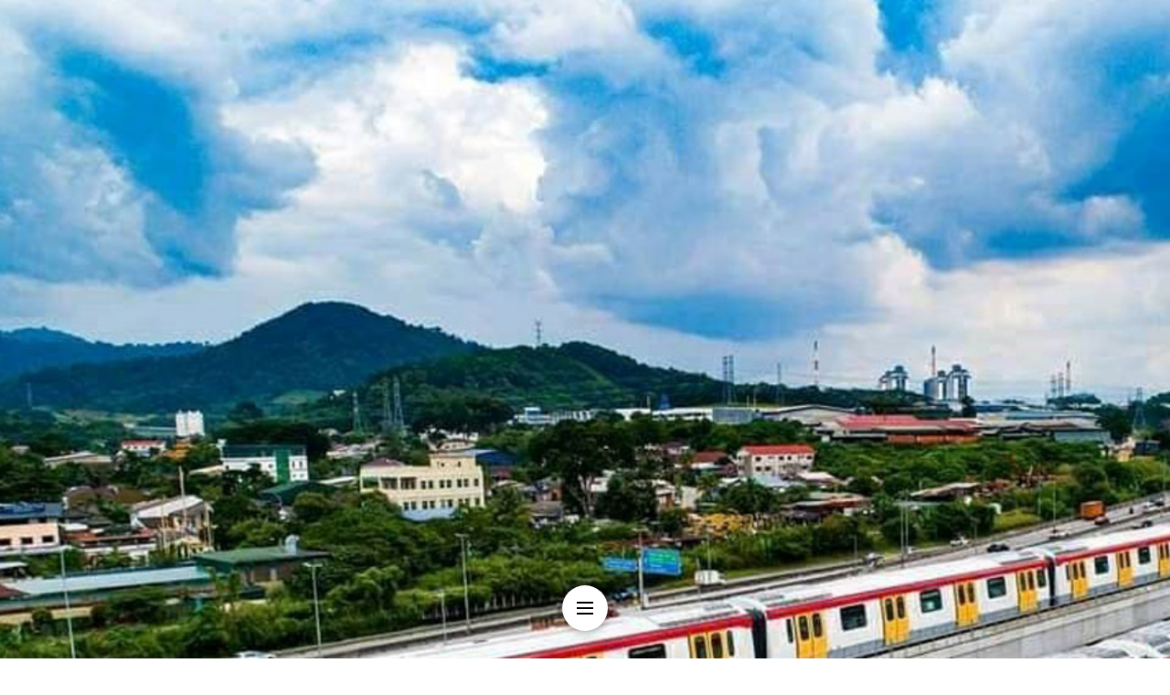

--- FILE ---
content_type: text/html;charset=UTF-8
request_url: https://www.hyundaimotorgroup.com/ko/amp/CONT0000000000081759
body_size: 32492
content:














<!DOCTYPE html>
<html amp lang="en" i-amphtml-binding i-amphtml-layout i-amphtml-no-boilerplate transformed="self;v=1">
<head>
    <title>현대로템, 말레이시아 무인전동차 전량 운행 개시</title>
    













<meta charset="utf-8">
<meta name="viewport" content="width=device-width">
<link rel="shortcut icon" type="image/x-icon" href='/resources/assets/favicon/favicon.ico'>
<link rel="canonical" href="https://www.hyundaimotorgroup.com/ko/news/CONT0000000000081759"/>
<meta http-equiv="X-UA-Compatible" content="IE=11;IE=edge" />
<meta http-equiv="content-language" content="ko" />
<meta property="og:url" content="https://www.hyundaimotorgroup.com/ko/amp/CONT0000000000081759">
<meta property="og:image" content='https://www.hyundaimotorgroup.com/image/upload/asset_library/MDA00000000000033570/7114407095f74b4fa8c3936a7e93b8e5.jpg'/>

    <meta property="og:type" content="website">


<meta property="og:title" content="현대로템, 말레이시아 무인전동차 전량 운행 개시">
<meta property="og:description" content="MRT 2호선 2단계 구간까지 개통 완료…총 49편성 투입 
정부, 현지 신규 사업 수주 위해 전방위적 지원…시장 확대 기여">
<meta property="og:locale" content="ko">
<meta property="og:site_name" content="현대자동차그룹">

    <meta name="twitter:card" content="summary">
    <meta name="twitter:site" content="@hmg_talk">
    <meta name="twitter:creator" content="@hmg_talk">
    <meta name="msapplication-TileColor" content="#da532c">

<meta name="twitter:card" content="summary">
<meta name="twitter:site" content="@hmg_talk">
<meta name="twitter:creator" content="@hmg_talk">
<meta name="msapplication-TileColor" content="#da532c">
<meta name="theme-color" content="#ffffff">
<meta property="title" content="현대로템, 말레이시아 무인전동차 전량 운행 개시">
<meta name="description" content="MRT 2호선 2단계 구간까지 개통 완료…총 49편성 투입 
정부, 현지 신규 사업 수주 위해 전방위적 지원…시장 확대 기여"/>


    
    
    
        <script type="application/ld+json">
            {
                "@context": "https://schema.org",
                "@type": "NewsArticle",
                "mainEntityOfPage": "https://www.hyundaimotorgroup.com/ko/amp/CONT0000000000081759",
            "headline": "현대로템, 말레이시아 무인전동차 전량 운행 개시",
            "image": [
                "/resources/assets/img/common/motor_logo.png"
            ],
            "datePublished": "2023-03-16T10:10:00+08:00",
            "dateModified": "2024-03-27T16:28:08+08:00",
            "author": {
                "@type": "Person",
                "name": "damy01",
                "url": "https://www.hyundaimotorgroup.com/ko/amp/CONT0000000000081759"
            },
            "publisher": {
                "@type": "Organization",
                "name": "현대자동차그룹",
                "logo": {
                    "@type": "ImageObject",
                    "url": "/resources/assets/img/common/motor_logo.png"
                }
            }
        }
        </script>
    
    
    

<style amp-runtime i-amphtml-version="012111152338002">
    html {
        overflow-x: hidden !important
    }

    html.i-amphtml-fie {
        height: 100% !important;
        width: 100% !important
    }

    html:not([amp4ads]), html:not([amp4ads]) body {
        height: auto !important
    }

    html:not([amp4ads]) body {
        margin: 0 !important
    }

    body {
        -webkit-text-size-adjust: 100%;
        -moz-text-size-adjust: 100%;
        -ms-text-size-adjust: 100%;
        text-size-adjust: 100%
    }

    html.i-amphtml-singledoc.i-amphtml-embedded {
        -ms-touch-action: pan-y pinch-zoom;
        touch-action: pan-y pinch-zoom
    }

    html.i-amphtml-fie > body, html.i-amphtml-singledoc > body {
        overflow: visible !important
    }

    html.i-amphtml-fie:not(.i-amphtml-inabox) > body, html.i-amphtml-singledoc:not(.i-amphtml-inabox) > body {
        position: relative !important
    }

    html.i-amphtml-ios-embed-legacy > body {
        overflow-x: hidden !important;
        overflow-y: auto !important;
        position: absolute !important
    }

    html.i-amphtml-ios-embed {
        overflow-y: auto !important;
        position: static
    }

    #i-amphtml-wrapper {
        overflow-x: hidden !important;
        overflow-y: auto !important;
        position: absolute !important;
        top: 0 !important;
        left: 0 !important;
        right: 0 !important;
        bottom: 0 !important;
        margin: 0 !important;
        display: block !important
    }

    html.i-amphtml-ios-embed.i-amphtml-ios-overscroll, html.i-amphtml-ios-embed.i-amphtml-ios-overscroll > #i-amphtml-wrapper {
        -webkit-overflow-scrolling: touch !important
    }

    #i-amphtml-wrapper > body {
        position: relative !important;
        border-top: 1px solid transparent !important
    }

    #i-amphtml-wrapper + body {
        visibility: visible
    }

    #i-amphtml-wrapper + body .i-amphtml-lightbox-element, #i-amphtml-wrapper + body[i-amphtml-lightbox] {
        visibility: hidden
    }

    #i-amphtml-wrapper + body[i-amphtml-lightbox] .i-amphtml-lightbox-element {
        visibility: visible
    }

    #i-amphtml-wrapper.i-amphtml-scroll-disabled, .i-amphtml-scroll-disabled {
        overflow-x: hidden !important;
        overflow-y: hidden !important
    }

    amp-instagram {
        padding: 54px 0px 0px !important;
        background-color: #fff
    }

    amp-iframe iframe {
        box-sizing: border-box !important
    }

    [amp-access][amp-access-hide] {
        display: none
    }

    [subscriptions-dialog], body:not(.i-amphtml-subs-ready) [subscriptions-action], body:not(.i-amphtml-subs-ready) [subscriptions-section] {
        display: none !important
    }

    amp-experiment, amp-live-list > [update] {
        display: none
    }

    amp-list[resizable-children] > .i-amphtml-loading-container.amp-hidden {
        display: none !important
    }

    amp-list [fetch-error], amp-list[load-more] [load-more-button], amp-list[load-more] [load-more-end], amp-list[load-more] [load-more-failed], amp-list[load-more] [load-more-loading] {
        display: none
    }

    amp-list[diffable] div[role=list] {
        display: block
    }

    amp-story-page, amp-story[standalone] {
        min-height: 1px !important;
        display: block !important;
        height: 100% !important;
        margin: 0 !important;
        padding: 0 !important;
        overflow: hidden !important;
        width: 100% !important
    }

    amp-story[standalone] {
        background-color: #000 !important;
        position: relative !important
    }

    amp-story-page {
        background-color: #757575
    }

    amp-story .amp-active > div, amp-story .i-amphtml-loader-background {
        display: none !important
    }

    amp-story-page:not(:first-of-type):not([distance]):not([active]) {
        transform: translateY(1000vh) !important
    }

    amp-autocomplete {
        position: relative !important;
        display: inline-block !important
    }

    amp-autocomplete > input, amp-autocomplete > textarea {
        padding: 0.5rem;
        border: 1px solid rgba(0, 0, 0, 0.33)
    }

    .i-amphtml-autocomplete-results, amp-autocomplete > input, amp-autocomplete > textarea {
        font-size: 1rem;
        line-height: 1.5rem
    }

    [amp-fx^=fly-in] {
        visibility: hidden
    }

    amp-script[nodom], amp-script[sandboxed] {
        position: fixed !important;
        top: 0 !important;
        width: 1px !important;
        height: 1px !important;
        overflow: hidden !important;
        visibility: hidden
    }

    /*# sourceURL=/css/ampdoc.css*/
    [hidden] {
        display: none !important
    }

    .i-amphtml-element {
        display: inline-block
    }

    .i-amphtml-blurry-placeholder {
        transition: opacity 0.3s cubic-bezier(0.0, 0.0, 0.2, 1) !important;
        pointer-events: none
    }

    [layout=nodisplay]:not(.i-amphtml-element) {
        display: none !important
    }

    .i-amphtml-layout-fixed, [layout=fixed][width][height]:not(.i-amphtml-layout-fixed) {
        display: inline-block;
        position: relative
    }

    .i-amphtml-layout-responsive, [layout=responsive][width][height]:not(.i-amphtml-layout-responsive), [width][height][heights]:not([layout]):not(.i-amphtml-layout-responsive), [width][height][sizes]:not(img):not([layout]):not(.i-amphtml-layout-responsive) {
        display: block;
        position: relative
    }

    .i-amphtml-layout-intrinsic, [layout=intrinsic][width][height]:not(.i-amphtml-layout-intrinsic) {
        display: inline-block;
        position: relative;
        max-width: 100%
    }

    .i-amphtml-layout-intrinsic .i-amphtml-sizer {
        max-width: 100%
    }

    .i-amphtml-intrinsic-sizer {
        max-width: 100%;
        display: block !important
    }

    .i-amphtml-layout-container, .i-amphtml-layout-fixed-height, [layout=container], [layout=fixed-height][height]:not(.i-amphtml-layout-fixed-height) {
        display: block;
        position: relative
    }

    .i-amphtml-layout-fill, .i-amphtml-layout-fill.i-amphtml-notbuilt, [layout=fill]:not(.i-amphtml-layout-fill), body noscript > * {
        display: block;
        overflow: hidden !important;
        position: absolute;
        top: 0;
        left: 0;
        bottom: 0;
        right: 0
    }

    body noscript > * {
        position: absolute !important;
        width: 100%;
        height: 100%;
        z-index: 2
    }

    body noscript {
        display: inline !important
    }

    .i-amphtml-layout-flex-item, [layout=flex-item]:not(.i-amphtml-layout-flex-item) {
        display: block;
        position: relative;
        -ms-flex: 1 1 auto;
        flex: 1 1 auto
    }

    .i-amphtml-layout-fluid {
        position: relative
    }

    .i-amphtml-layout-size-defined {
        overflow: hidden !important
    }

    .i-amphtml-layout-awaiting-size {
        position: absolute !important;
        top: auto !important;
        bottom: auto !important
    }

    i-amphtml-sizer {
        display: block !important
    }

    @supports (aspect-ratio:1/1) {
        i-amphtml-sizer.i-amphtml-disable-ar {
            display: none !important
        }
    }

    .i-amphtml-blurry-placeholder, .i-amphtml-fill-content {
        display: block;
        height: 0;
        max-height: 100%;
        max-width: 100%;
        min-height: 100%;
        min-width: 100%;
        width: 0;
        margin: auto
    }

    .i-amphtml-layout-size-defined .i-amphtml-fill-content {
        position: absolute;
        top: 0;
        left: 0;
        bottom: 0;
        right: 0
    }

    .i-amphtml-replaced-content, .i-amphtml-screen-reader {
        padding: 0 !important;
        border: none !important
    }

    .i-amphtml-screen-reader {
        position: fixed !important;
        top: 0px !important;
        left: 0px !important;
        width: 4px !important;
        height: 4px !important;
        opacity: 0 !important;
        overflow: hidden !important;
        margin: 0 !important;
        display: block !important;
        visibility: visible !important
    }

    .i-amphtml-screen-reader ~ .i-amphtml-screen-reader {
        left: 8px !important
    }

    .i-amphtml-screen-reader ~ .i-amphtml-screen-reader ~ .i-amphtml-screen-reader {
        left: 12px !important
    }

    .i-amphtml-screen-reader ~ .i-amphtml-screen-reader ~ .i-amphtml-screen-reader ~ .i-amphtml-screen-reader {
        left: 16px !important
    }

    .i-amphtml-unresolved {
        position: relative;
        overflow: hidden !important
    }

    .i-amphtml-select-disabled {
        -webkit-user-select: none !important;
        -ms-user-select: none !important;
        user-select: none !important
    }

    .i-amphtml-notbuilt, [layout]:not(.i-amphtml-element), [width][height][heights]:not([layout]):not(.i-amphtml-element), [width][height][sizes]:not(img):not([layout]):not(.i-amphtml-element) {
        position: relative;
        overflow: hidden !important;
        color: transparent !important
    }

    .i-amphtml-notbuilt:not(.i-amphtml-layout-container) > *, [layout]:not([layout=container]):not(.i-amphtml-element) > *, [width][height][heights]:not([layout]):not(.i-amphtml-element) > *, [width][height][sizes]:not([layout]):not(.i-amphtml-element) > * {
        display: none
    }

    amp-img:not(.i-amphtml-element)[i-amphtml-ssr] > img.i-amphtml-fill-content {
        display: block
    }

    .i-amphtml-notbuilt:not(.i-amphtml-layout-container), [layout]:not([layout=container]):not(.i-amphtml-element), [width][height][heights]:not([layout]):not(.i-amphtml-element), [width][height][sizes]:not(img):not([layout]):not(.i-amphtml-element) {
        color: transparent !important;
        line-height: 0 !important
    }

    .i-amphtml-ghost {
        visibility: hidden !important
    }

    .i-amphtml-element > [placeholder], [layout]:not(.i-amphtml-element) > [placeholder], [width][height][heights]:not([layout]):not(.i-amphtml-element) > [placeholder], [width][height][sizes]:not([layout]):not(.i-amphtml-element) > [placeholder] {
        display: block;
        line-height: normal
    }

    .i-amphtml-element > [placeholder].amp-hidden, .i-amphtml-element > [placeholder].hidden {
        visibility: hidden
    }

    .i-amphtml-element:not(.amp-notsupported) > [fallback], .i-amphtml-layout-container > [placeholder].amp-hidden, .i-amphtml-layout-container > [placeholder].hidden {
        display: none
    }

    .i-amphtml-layout-size-defined > [fallback], .i-amphtml-layout-size-defined > [placeholder] {
        position: absolute !important;
        top: 0 !important;
        left: 0 !important;
        right: 0 !important;
        bottom: 0 !important;
        z-index: 1
    }

    amp-img[i-amphtml-ssr]:not(.i-amphtml-element) > [placeholder] {
        z-index: auto
    }

    .i-amphtml-notbuilt > [placeholder] {
        display: block !important
    }

    .i-amphtml-hidden-by-media-query {
        display: none !important
    }

    .i-amphtml-element-error {
        background: red !important;
        color: #fff !important;
        position: relative !important
    }

    .i-amphtml-element-error:before {
        content: attr(error-message)
    }

    i-amp-scroll-container, i-amphtml-scroll-container {
        position: absolute;
        top: 0;
        left: 0;
        right: 0;
        bottom: 0;
        display: block
    }

    i-amp-scroll-container.amp-active, i-amphtml-scroll-container.amp-active {
        overflow: auto;
        -webkit-overflow-scrolling: touch
    }

    .i-amphtml-loading-container {
        display: block !important;
        pointer-events: none;
        z-index: 1
    }

    .i-amphtml-notbuilt > .i-amphtml-loading-container {
        display: block !important
    }

    .i-amphtml-loading-container.amp-hidden {
        visibility: hidden
    }

    .i-amphtml-element > [overflow] {
        cursor: pointer;
        position: relative;
        z-index: 2;
        visibility: hidden;
        display: initial;
        line-height: normal
    }

    .i-amphtml-layout-size-defined > [overflow] {
        position: absolute
    }

    .i-amphtml-element > [overflow].amp-visible {
        visibility: visible
    }

    template {
        display: none !important
    }

    .amp-border-box, .amp-border-box *, .amp-border-box :after, .amp-border-box :before {
        box-sizing: border-box
    }

    amp-pixel {
        display: none !important
    }

    amp-analytics, amp-auto-ads, amp-story-auto-ads {
        position: fixed !important;
        top: 0 !important;
        width: 1px !important;
        height: 1px !important;
        overflow: hidden !important;
        visibility: hidden
    }

    html.i-amphtml-fie > amp-analytics {
        position: initial !important
    }

    [visible-when-invalid]:not(.visible), form [submit-error], form [submit-success], form [submitting] {
        display: none
    }

    amp-accordion {
        display: block !important
    }

    @media (min-width: 1px) {
        :where(amp-accordion>section) > :first-child {
            margin: 0;
            background-color: #efefef;
            padding-right: 20px;
            border: 1px solid #dfdfdf
        }

        :where(amp-accordion>section) > :last-child {
            margin: 0
        }
    }

    amp-accordion > section {
        float: none !important
    }

    amp-accordion > section > * {
        float: none !important;
        display: block !important;
        overflow: hidden !important;
        position: relative !important
    }

    amp-accordion, amp-accordion > section {
        margin: 0
    }

    amp-accordion:not(.i-amphtml-built) > section > :last-child {
        display: none !important
    }

    amp-accordion:not(.i-amphtml-built) > section[expanded] > :last-child {
        display: block !important
    }

    /*# sourceURL=/css/ampshared.css*/
</style>
<style amp-custom>
    body {
        margin: 0;
    }
    pre{
        margin:0 0 28px 0;
        padding:0 20px;
        line-height:28px;
        font-size:16px;
        white-space: pre-line;
    }
    img {
        width: 100%;
    }
    h1{
        margin:0 0 24px 0;
        padding:0 20px;
        line-height:42px;
        font-size:30px;
        font-weight:500;
        color:#fff;
        letter-spacing: -0.23px;
        word-break:break-all; 
    }
    h2{
        margin:0 0 40px 0;
        padding:0 20px;
        line-height:35px;
        font-size:23px;
        font-weight:500;
        color:#000;
        letter-spacing: -0.29px;
    }
    h3{
        margin:0 0 24px 0;
        padding:0 20px;
        line-height:30px;
        font-size:18px;
        font-weight:600;
        letter-spacing: -0.05px;
        color:#000;
    }
    .hmg-amp-header-wrap{
        margin-bottom:40px;
        position: relative;
    }
    .header-title-wrap{
        padding:0 22px;
        position: absolute;
        left:0;
        bottom:30px;
    }
    .amp-date{
        margin:0 0 8px 0;
        font-size:14px;
        color:#fff;
        letter-spacing: -0.1px;
    }
    .hmg-outlink-bnt{
        float: right;
        padding:8px 20px 8px 48px;
        border-radius: 20px;
        border:1px solid rgba(255,255,255,0.2);
        position: relative;
        color:#fff;
        text-decoration: none;
    }
    .hmg-outlink-bnt:before{
        content:'';
        display:block;
        position: absolute;
        left:20px;
        top:10px;
        width:20px;
        height:20px;
        background:url("/resources/assets/img/icon/icn-link-white.svg") no-repeat;
    }
    .hmg-amp-content-wrap .content-text{
        margin:0 0 28px 0;
        padding:0 20px;
        line-height:28px;
        font-size:16px;
        letter-spacing: -0.02px;
        color:#111;
    }
    .hmg-amp-content-wrap strong{
        display: block;
        margin:40px 0;
        padding:0 20px;
        line-height:32px;
        font-size:20px;
        letter-spacing: -0.03px;
        color:#000;
        text-align: center;
    }
    .content-img{
        margin-bottom:24px;
    }
    .content-img span{
        display: block;
        margin:8px 0 0 0;
        padding:0 20px;
        font-size:12px;
        font-weight:200;
        color:#000;
        letter-spacing: -0.18px;
    }
    amp-carousel{
        margin-bottom:24px;
    }
    amp-video{
        margin-bottom:24px;
    }
    amp-youtube{
        margin-bottom:24px;
    }
    .tag-wrap{
        display: flex;
        flex-wrap:wrap;
        justify-content: flex-start;
        margin-bottom:80px;
        padding:0 20px;
    }
    .tag-link{
        display: inline-block;
        margin:0 0 8px 8px;
        padding:0 12px;
        height:40px;
        line-height:40px;
        border-radius: 10px;
        background:rgba(0,0,0,0.06);
        color:#000;
        font-size:14px;
        font-weight:600;
        text-decoration: none;
    }
    .writer-info{
        padding:24px 20px 40px 20px;
        border-top:1px solid rgba(0,0,0,0.1);
    }
    .writer-title{
        margin:0;
        line-height:28px;
        font-size:16px;
        color:#000;
    }
    .mail-link{
        display:block;
        margin-bottom:20px;
        font-size:16px;
        color:#01428b;
        line-height:28px;
    }
    .writer-desc{
        margin:0 0 10px 0;
        line-height:24px;
        font-size:14px;
        color:#000;
        font-weight:200;
    }
    .writer-link{
        font-size:14px;
        color:#01428b;
    }
    .footer{
        padding:35px 20px 30px 20px;
        background:#000;
    }
    .footer-logo{
        display: block;
        margin:0 auto 40px auto;
        width:88px;
    }
    .footer-box{
        /*display: flex;*/
        /*flex-wrap: wrap;*/
        /*justify-content: flex-start;*/
        margin-bottom:30px;
        padding:0 10px;
        font-size: 0;
    }
    .footer-link{
        display: inline-block;
        margin-bottom:8px;
        width:50%;
        line-height:24px;
        font-size:14px;
        font-weight:500;
        color:#fff;
        text-decoration: none;
    }
    .group-link{
        display: block;
        margin-bottom:30px;
        padding:0 15px;
        height:44px;
        line-height:44px;
        font-size:14px;
        font-weight:500;
        color:#fff;
        text-decoration: none;
        border-radius: 10px;
        border:1px solid rgba(255,255,255,0.5);
        position: relative;
    }
    .group-link:before{
        content:'';
        position: absolute;
        right:15px;
        top:21px;
        width:12px;
        height:2px;
        background:#fff;
    }
    .group-link:after{
        content:'';
        position: absolute;
        right:20px;
        top:16px;
        width:2px;
        height:12px;
        background:#fff;
    }
    .copyright{
        text-align: center;
    }
    .copyright amp-img{
        display: inline-block;
        margin-bottom:10px;
        width:40px;
    }
    .copyright amp-img + amp-img{
        margin-left:10px;
    }
    .copyright p{
        margin:0;
        font-size:11px;
        color:rgba(255,255,255,0.5);
        font-weight:500;
    }
    .menu-nav{
        position: fixed;
        width: 50px;
        height: 50px;
        top: auto;
        bottom: 30px;
        left: 50%;
        margin-left: -25px;
        box-shadow: 0 0 10px 0 rgb(0, 0, 0, 0.5);
        border-radius: 50%;
        background: url('/resources/assets/images/common/ico_menu_black.svg') no-repeat 50% 50%;
        background-color: #fff;
        background-size: 24px auto;
        text-indent:-9999px;
        z-index:999;
    }
</style>
<script async src="https://cdn.ampproject.org/v0.mjs" type="module" crossorigin="anonymous"></script>
<script async nomodule src="https://cdn.ampproject.org/v0.js" crossorigin="anonymous"></script>
<script custom-element="amp-carousel" src="https://cdn.ampproject.org/v0/amp-carousel-0.1.mjs" async type="module" crossorigin="anonymous"></script>
<script async nomodule src="https://cdn.ampproject.org/v0/amp-carousel-0.1.js" crossorigin="anonymous" custom-element="amp-carousel"></script>
<script custom-element="amp-video" src="https://cdn.ampproject.org/v0/amp-video-0.1.mjs" async type="module" crossorigin="anonymous"></script>
<script async nomodule src="https://cdn.ampproject.org/v0/amp-video-0.1.js" crossorigin="anonymous" custom-element="amp-video"></script>
<script custom-element="amp-youtube" src="https://cdn.ampproject.org/v0/amp-youtube-0.1.mjs" async type="module" crossorigin="anonymous"></script>
<script async nomodule src="https://cdn.ampproject.org/v0/amp-youtube-0.1.js" crossorigin="anonymous" custom-element="amp-youtube"></script>

<style amp-boilerplate>
    body {
        -webkit-animation: -amp-start 8s steps(1, end) 0s 1 normal both;
        -moz-animation: -amp-start 8s steps(1, end) 0s 1 normal both;
        -ms-animation: -amp-start 8s steps(1, end) 0s 1 normal both;
        animation: -amp-start 8s steps(1, end) 0s 1 normal both
    }

    @-webkit-keyframes -amp-start {
        from {
            visibility: hidden
        }
        to {
            visibility: visible
        }
    }

    @-moz-keyframes -amp-start {
        from {
            visibility: hidden
        }
        to {
            visibility: visible
        }
    }

    @-ms-keyframes -amp-start {
        from {
            visibility: hidden
        }
        to {
            visibility: visible
        }
    }

    @-o-keyframes -amp-start {
        from {
            visibility: hidden
        }
        to {
            visibility: visible
        }
    }

    @keyframes -amp-start {
        from {
            visibility: hidden
        }
        to {
            visibility: visible
        }
    }
</style>
<noscript>
    <style amp-boilerplate>body {
        -webkit-animation: none;
        -moz-animation: none;
        -ms-animation: none;
        animation: none
    }</style>
</noscript>
    <!-- AMP Analytics -->
    <script async custom-element="amp-analytics" src="https://cdn.ampproject.org/v0/amp-analytics-0.1.mjs" crossorigin="anonymous" type="module"></script>
    <script async custom-element="amp-analytics" src="https://cdn.ampproject.org/v0/amp-analytics-0.1.js" crossorigin="anonymous" nomodule></script>
</head>
<body>
<!-- Google Tag Manager -->
<amp-analytics config="https://www.googletagmanager.com/amp.json?id=GTM-NQJLLCW&gtm.url=SOURCE_URL" data-credentials="include"></amp-analytics>
    <div class="hmg-amp-wrap">
        <!-- body -->
        














<div class="hmg-amp-header-wrap">
    
        
        
        
            <amp-img src="/image/upload/asset_library/MDA00000000000033570/7114407095f74b4fa8c3936a7e93b8e5.jpg" alt="현대로템, 말레이시아 무인전동차 전량 운행 개시" height="400" width="400" layout="responsive"></amp-img>
        
        
    
    
    
        <div class="header-title-wrap">
            <div class="amp-date">2023.03.16
                
                    
                    
                    
                    
                        현대로템
                    
                
            </div>
            <h1>현대로템, 말레이시아 무인전동차 전량 운행 개시</h1>
            
        </div>
    
    
    
    
    <a href="/main/mainRecommend?openMenu=Y" class="menu-nav">
        nav-menu
    </a>
</div>
<div class="hmg-amp-content-wrap">

    
        <!-- news/story contents start -->
        
        
        
        <!-- 요약글 -->
        
            <strong>MRT 2호선 2단계 구간까지 개통 완료…총 49편성 투입 
정부, 현지 신규 사업 수주 위해 전방위적 지원…시장 확대 기여</strong>
        
        <!--// 요약글 -->
        
        
            
                
                
                
                
                
                    <div class="content-text">
                        
                        
                        
                        <p>현대로템이 말레이시아에서 수주한 무인전동차가 전량 운행에 들어간다.&nbsp;</p><p>현대로템은 16일(현지시간) 말레이시아 철도 공기업 MRT에 납품 완료한 49편성의 무인전동차가 영업운행에 들어갔다고 밝혔다. 이번에 투입된 무인전동차는 2016년에 수주한 물량으로 지난해 6월부터 순차적으로 운행 중이다.&nbsp;</p><p>말레이시아 전동차 공급 사업은 우리 정부의 전방위적인 외교 지원이 큰 몫을 맡고 있다. 특히 주말레이시아 한국대사관은 MRT 2호선에 이어 3호선(서클라인) 사업의 추가 수주를 위해 지속적으로 현지 정부기관 및 발주처와 면담을 주선하는 등 다각도로 지원하고 있다.&nbsp;</p><p>MRT 2호선(푸트라자야 라인) 건설공사는 숭아이 불로에서 행정수도인 푸트라자야까지 총 52.2km 구간에 37개역을 건설하는 공사다.&nbsp;</p><p>특히 2호선 구간은 말레이시아의 중심가 및 유수의 명소, 행정수도를 연결하고 있어 교통체계 개선에 기여할 것으로 전망된다.&nbsp;</p><p>이날 현대로템은 말레이시아 쿠알라룸푸르 세르당(Serdang) 차량기지에서 열린 2호선 2단계 구간 개통행사에 참석해 차량 시승행사를 지원했다.&nbsp;</p><p>행사에는 다토 세리 안와르 빈 이브라힘 총리(겸 재무부 장관), 안토니 록 교통부 장관 등 300여명의 현지 고위 정관계 인사와 여승배 주말레이시아 대사와 오수영 국토교통관, 김정훈 현대로템 레일솔루션사업본부장 등이 참석해 자리를 빛냈다.&nbsp;</p><p>현대로템은 2호선 무인전동차의 안정적인 납품 실적을 바탕으로 현재 사전 적격심사(PQ) 중인 3호선 사업 및 향후 예정된 신규 사업 수주에 역량을 집중하고 있다. 현대로템 관계자는“오랜 기간 쌓아온 현지 신뢰를 기반으로 앞으로도 더욱 우수한 전동차를 납품하기 위해 노력하겠다”고 밝혔다.&nbsp; &nbsp; &nbsp;&nbsp;</p><p>한편 현대로템은 글로벌 시장에서 MRT 2호선 무인전동차를 포함해 2000량이 넘는 무인운전 차량 실적을 갖고 있다.&nbsp;</p>
                    </div>
                
                
                
                
                
                
                
                
                
                
                
                
                
                
                
                
                
                
                
                
                
                
                
                
            
        
        <!-- news/story contents end -->
    
    
    
    
    
    
        <div class="tag-wrap">
              
                
                    
                        <a href="/ko/tag/769" class="tag-link">현대로템</a>
                    
                    
                
            
                
                    
                        <a href="/ko/tag/1219" class="tag-link">전동차</a>
                    
                    
                
            
        </div>
    
    
    
        <div class="writer-info">
            <p class="writer-title">현대자동차그룹 뉴스룸</p>
            <a href="mailto:group@hyundai.com" class="mail-link">group@hyundai.com</a>
            <p class="writer-desc">현대자동차그룹 뉴스룸의 기사와 이미지는 누구나 자유롭게 사용하실 수 있습니다. 
그러나 현대자동차그룹 뉴스룸이 제공받은 일부 기사와 이미지는 사용에 제한이 있습니다.</p>
            
            <a href="/footer/operationRegist" class="writer-link">
                
                    
                        HMG 운영정책 알아보기
                    
                    
                
            </a>
        </div>
    
    
    <div class="footer">
        <a href="/" class="footer-logo">
            <amp-img src="/resources/assets/images/common/footer_logo.png" alt="hyundai motor group" height="28" width="88" layout="responsive"></amp-img>
        </a>
        <div class="footer-box">
            <a href="/footer/noticeList" class="footer-link">공지사항</a>
            <a href="/footer/policyList" class="footer-link">개인정보 처리방침</a>
            <a href="/footer/regalRegist" class="footer-link">법적고지</a>
            <a href="/footer/operationRegist" class="footer-link">운영정책</a>
        </div>
        <div class="copyright">
            <amp-img src="/resources/assets/images/common/footer_mark_wa.png" alt="wa" height="40" width="40" layout="responsive"></amp-img>
            <amp-img src="/resources/assets/images/common/footer_mark_icsi.png" alt="icsi" height="40" width="40" layout="responsive"></amp-img>
            <p>© 2021 HYUNDAI MOTOR GROUP,  ALL RIGHTS RESERVED.</p>
        </div>
    </div>
</div>

        <!-- //body -->
    </div>
</body>
</html>

--- FILE ---
content_type: image/svg+xml
request_url: https://www.hyundaimotorgroup.com/resources/assets/images/common/ico_menu_black.svg
body_size: 969
content:
<svg xmlns="http://www.w3.org/2000/svg" width="28" height="28" viewBox="0 0 28 28">
    <g fill="none" fill-rule="evenodd">
        <g fill="#000" fill-rule="nonzero">
            <g>
                <g>
                    <g>
                        <g>
                            <g>
                                <path d="M0 0H21V2.333H0zM0 7H21V9.333H0zM0 14H21V16.333H0z" transform="translate(-102.000000, -552.000000) translate(0.000000, 512.000000) translate(2.000000, 0.000000) translate(100.000000, 40.000000) translate(0.000000, -0.000000) translate(3.500000, 5.833333)"/>
                            </g>
                        </g>
                    </g>
                </g>
            </g>
        </g>
    </g>
</svg>
